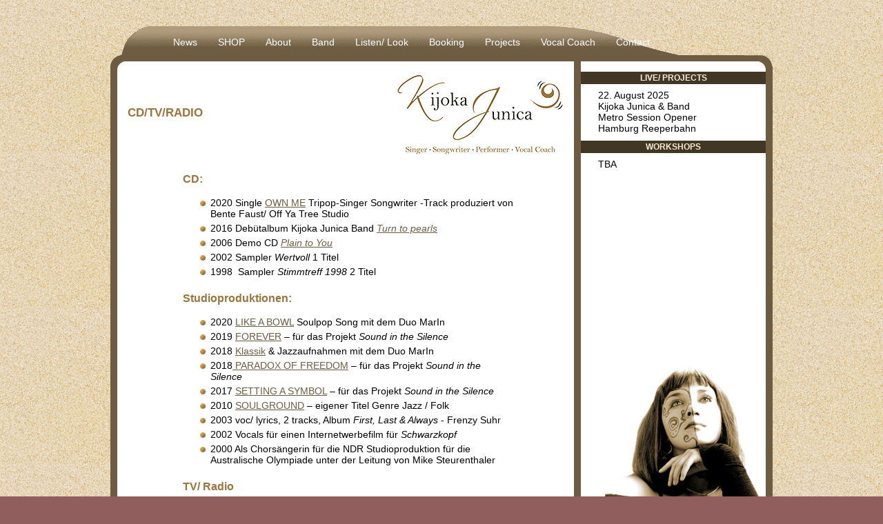

--- FILE ---
content_type: text/html; charset=UTF-8
request_url: http://www.kijokajunica.de/about/cdtvradio
body_size: 4242
content:
<!DOCTYPE html PUBLIC "-//W3C//DTD XHTML 1.0 Transitional//EN" "http://www.w3.org/TR/xhtml1/DTD/xhtml1-transitional.dtd">
<html xmlns="http://www.w3.org/1999/xhtml"dir="ltr" lang="de-DE">

<head profile="http://gmpg.org/xfn/11">
<meta http-equiv="Content-Type" content="text/html; charset=UTF-8" />
<link rel="shortcut icon" href="http://www.kijokajunica.de/wordpress/favicon.ico" type="image/x-icon" />

<meta name="author" content="Pixel Theme Studio" />
<title>  CD/TV/Radio | Kijoka Junica</title>
<link rel="alternate" type="application/rss+xml" title="Kijoka Junica RSS Feed" href="http://www.kijokajunica.de/feed" />
<link rel="alternate" type="application/atom+xml" title="Kijoka Junica Atom Feed" href="http://www.kijokajunica.de/feed/atom" />
<link rel="pingback" href="http://www.kijokajunica.de/wordpress/xmlrpc.php" />
<link rel="stylesheet" href="http://www.kijokajunica.de/wordpress/wp-content/themes/evening-shade/style.css" type="text/css" media="screen" />
<link rel="alternate" type="application/rss+xml" title="Kijoka Junica &raquo; CD/TV/Radio Kommentar Feed" href="http://www.kijokajunica.de/about/cdtvradio/feed" />
<link rel='stylesheet' id='NextGEN-css'  href='http://www.kijokajunica.de/wordpress/wp-content/plugins/nextgen-gallery/css/nggallery.css?ver=1.0.0' type='text/css' media='screen' />
<link rel='stylesheet' id='thickbox-css'  href='http://www.kijokajunica.de/wordpress/wp-includes/js/thickbox/thickbox.css?ver=20111117' type='text/css' media='all' />
<script type='text/javascript' src='http://www.kijokajunica.de/wordpress/wp-includes/js/jquery/jquery.js?ver=1.7.1'></script>
<script type='text/javascript' src='http://www.kijokajunica.de/wordpress/wp-content/plugins/nextgen-gallery/js/jquery.cycle.all.min.js?ver=2.88'></script>
<script type='text/javascript' src='http://www.kijokajunica.de/wordpress/wp-content/plugins/nextgen-gallery/js/ngg.slideshow.min.js?ver=1.05'></script>
<link rel="EditURI" type="application/rsd+xml" title="RSD" href="http://www.kijokajunica.de/wordpress/xmlrpc.php?rsd" />
<link rel="wlwmanifest" type="application/wlwmanifest+xml" href="http://www.kijokajunica.de/wordpress/wp-includes/wlwmanifest.xml" /> 
<link rel='prev' title='studio-pics' href='http://www.kijokajunica.de/listen-look/studio-pics' />
<link rel='next' title='Projects' href='http://www.kijokajunica.de/projects-2' />
<meta name="generator" content="WordPress 3.3.2" />
<link rel='canonical' href='http://www.kijokajunica.de/about/cdtvradio' />

<meta name='NextGEN' content='1.8.3' />
<style type="text/css">
<!--

-->
</style>

<!--[if IE 7]>
<link href="ie7_css.css" rel="stylesheet" type="text/css" />
<![endif]-->

</head>
<body>
<div id="wrapper980" class="clearfix"><div id="header">
              <!-- The top Sub Menu Goes here -->
        
      </div>
<!-- Main navigation -->
      <div id="navwrapper">
	  <div id="horiz-menu" class="nav">
	  <ul>
      
		<li class="page_item page-item-2"><a href="http://www.kijokajunica.de/">News</a></li>
<li class="page_item page-item-2938"><a href="http://www.kijokajunica.de/shop">SHOP</a></li>
<li class="page_item page-item-7 current_page_ancestor current_page_parent"><a href="http://www.kijokajunica.de/about">About</a>
<ul class='children'>
	<li class="page_item page-item-9"><a href="http://www.kijokajunica.de/about/english-artist-info">English Artist Info</a></li>
	<li class="page_item page-item-250"><a href="http://www.kijokajunica.de/about/philosophy-2">Philosophy</a></li>
	<li class="page_item page-item-2840"><a href="http://www.kijokajunica.de/about/references">References</a></li>
	<li class="page_item page-item-1431"><a href="http://www.kijokajunica.de/about/past-concerts">Past Concerts</a></li>
	<li class="page_item page-item-654 current_page_item"><a href="http://www.kijokajunica.de/about/cdtvradio">CD/TV/Radio</a></li>
</ul>
</li>
<li class="page_item page-item-1663"><a href="http://www.kijokajunica.de/band">Band</a></li>
<li class="page_item page-item-713"><a href="http://www.kijokajunica.de/listen-look">Listen/ Look</a>
<ul class='children'>
	<li class="page_item page-item-2802"><a href="http://www.kijokajunica.de/listen-look/soundcloud">KijokaJunicaSoundcloud</a></li>
	<li class="page_item page-item-2775"><a href="http://www.kijokajunica.de/listen-look/youtube">KijokaJunicaYoutube</a></li>
	<li class="page_item page-item-18"><a href="http://www.kijokajunica.de/listen-look/art-pics">art-pics</a></li>
	<li class="page_item page-item-641"><a href="http://www.kijokajunica.de/listen-look/studio-pics">studio-pics</a></li>
	<li class="page_item page-item-635"><a href="http://www.kijokajunica.de/listen-look/live-pics">live-pics</a></li>
</ul>
</li>
<li class="page_item page-item-20"><a href="http://www.kijokajunica.de/booking">Booking</a>
<ul class='children'>
	<li class="page_item page-item-389"><a href="http://www.kijokajunica.de/booking/booking-english">booking english</a></li>
	<li class="page_item page-item-42"><a href="http://www.kijokajunica.de/booking/repertoire">Repertoire</a></li>
	<li class="page_item page-item-338"><a href="http://www.kijokajunica.de/booking/your-song">Your Song</a></li>
</ul>
</li>
<li class="page_item page-item-664"><a href="http://www.kijokajunica.de/projects-2">Projects</a>
<ul class='children'>
	<li class="page_item page-item-1237"><a href="http://www.kijokajunica.de/projects-2/little-orchestra">little orchestra</a></li>
	<li class="page_item page-item-1545"><a href="http://www.kijokajunica.de/projects-2/kijokajunicaduo">Kijokajunicaduo</a></li>
	<li class="page_item page-item-2326"><a href="http://www.kijokajunica.de/projects-2/marin">Marin</a></li>
	<li class="page_item page-item-2855"><a href="http://www.kijokajunica.de/projects-2/soundinthesilence">SoundInTheSilence</a></li>
	<li class="page_item page-item-2500"><a href="http://www.kijokajunica.de/projects-2/mehrsterne">mehrsterne</a></li>
</ul>
</li>
<li class="page_item page-item-44"><a href="http://www.kijokajunica.de/vocal-coach">Vocal Coach</a>
<ul class='children'>
	<li class="page_item page-item-46"><a href="http://www.kijokajunica.de/vocal-coach/stimmbildung">Stimmbildung</a></li>
	<li class="page_item page-item-52"><a href="http://www.kijokajunica.de/vocal-coach/songwriting">Songwriting</a></li>
	<li class="page_item page-item-50"><a href="http://www.kijokajunica.de/vocal-coach/termine">Termine</a></li>
	<li class="page_item page-item-3058"><a href="http://www.kijokajunica.de/vocal-coach/lulu">LULU</a></li>
</ul>
</li>
<li class="page_item page-item-54"><a href="http://www.kijokajunica.de/contact">Contact</a>
<ul class='children'>
	<li class="page_item page-item-58"><a href="http://www.kijokajunica.de/contact/links">Links</a></li>
	<li class="page_item page-item-56"><a href="http://www.kijokajunica.de/contact/impressum">Impressum</a></li>
</ul>
</li>
		</li>
    </ul>
	  </div>
		
	<input type="hidden" value="" />
</form>
		</div></div> 
	  </div>
    <div id="innerwrapper">      
      <div id="innerwrap" class="clearfix">
<!-- End header.php -->

<!-- Start page templates -->
	<!-- Top Promo area for full width banners -->
	
<!-- Header Image -->
	  	<div id="headerimage"></div>
<!-- End -->		<!-- Breadcrumbs -->	 
<!-- Start two columns -->
<table width="940" border="0" cellspacing="0" cellpadding="0" class="columns">
	<tr>
		<td width="650" id="content">
			<div id="content2">
									<div id="postwrap-654" class="post">
						<h1 class="title">CD/TV/Radio</h1>
						<div class="post"><h3></h3>
<h3></h3>
<h3><strong>CD:</strong></h3>
<ul>
<li>2020 Single <a title="https://open.spotify.com/album/4y5xooSuJQBEJlVm6Jl2Op?highlight=spotify:track:1fYWGc47JH5smCbMeYv7ew" href="https://open.spotify.com/album/4y5xooSuJQBEJlVm6Jl2Op?highlight=spotify:track:1fYWGc47JH5smCbMeYv7ew">OWN ME</a> Tripop-Singer Songwriter -Track produziert von Bente Faust/ Off Ya Tree Studio</li>
<li>2016 Debütalbum Kijoka Junica Band <em><a title="https://www.youtube.com/watch?v=-fls1tKj_rY" href="https://www.youtube.com/watch?v=-fls1tKj_rY" target="_blank">Turn to pearls</a></em></li>
<li>2006<strong><em> </em></strong>Demo CD <em><a title="https://soundcloud.com/kijoka-junica/plain-to-you" href="https://soundcloud.com/kijoka-junica/plain-to-you" target="_blank">Plain to You</a></em></li>
<li>2002 Sampler <em>Wertvoll </em>1 Titel</li>
<li>1998  Sampler <em>Stimmtreff 1998 </em>2 Titel</li>
</ul>
<h3><strong>Studioproduktionen</strong>:</h3>
<ul>
<li>2020 <a title="https://soundcloud.com/kijoka-junica/like-a-bowl" href="https://soundcloud.com/kijoka-junica/like-a-bowl" target="_blank">LIKE A BOWL</a> Soulpop Song mit dem Duo MarIn</li>
<li>2019 <a title="https://soundcloud.com/kijoka-junica/forever" href="https://soundcloud.com/kijoka-junica/forever" target="_blank">FOREVER</a> &#8211; für das Projekt <em>Sound in the Silence</em></li>
<li>2018 <a title="https://soundcloud.com/kijoka-junica/sebben-crudele-snippet" href="https://soundcloud.com/kijoka-junica/sebben-crudele-snippet" target="_blank">Klassik</a> &amp; Jazzaufnahmen mit dem Duo MarIn</li>
<li>2018<a title="https://soundcloud.com/kijoka-junica/paradox-of-freedom" href="https://soundcloud.com/kijoka-junica/paradox-of-freedom" target="_blank"> PARADOX OF FREEDOM</a> &#8211; für das Projekt <em>Sound in the Silence</em></li>
<li>2017 <a title="https://soundcloud.com/kijoka-junica/setting-a-symbol" href="https://soundcloud.com/kijoka-junica/setting-a-symbol" target="_blank">SETTING A SYMBOL</a> &#8211; für das Projekt <em>Sound in the Silence</em></li>
<li>2010 <a title="https://soundcloud.com/kijoka-junica/soulground-1" href="https://soundcloud.com/kijoka-junica/soulground-1" target="_blank">SOULGROUND</a> &#8211; eigener Titel Genre Jazz / Folk</li>
<li>2003 voc/ lyrics, 2 tracks, Album <em>First, Last &amp; Always</em> - Frenzy Suhr</li>
<li>2002 Vocals für einen Internetwerbefilm für <em>Schwarzkopf</em></li>
<li>2000 Als Chorsängerin für die NDR Studioproduktion für die Australische Olympiade unter der Leitung von Mike Steurenthaler</li>
</ul>
<h3></h3>
<h3><strong>TV/ <strong>Radio</strong><br />
</strong></h3>
<div>
<ul>
<li>RTL/ Hamburg 1/ N3 Hamburg Journal, Hamburg Aktuell</li>
<li>NDR/ FSK/ Manchester local radio station</li>
<li><strong>Filmmusik: </strong>Für den Film<em> <em><strong>Toilets </strong></em></em>von Sören Hüpner hat Johannes Bahlmann die Filmmusik komponiert und mit vielen tollen Musikern eingespielt. Ich habe ein paar süße backing vocals dafür eingesungen. Infos zum Film <a title="http://www.startnext.de/toilets/blog/?bid=26141" href="http://www.startnext.de/toilets/blog/?bid=26141" target="_blank">toilets</a></li>
<li>TIDE TV Altonale Spezial 2014, TIDE SESSION 2015, TIDE RADIO 2016</li>
</ul>
</div>
												</div>
						
					</div>
				<!-- Pagination -->
											</div>
		</td>
		
		<td width="280" id="right">
			<div id="right2">
				
		
		
			<div class="moduletable"><h3>live/ projects</h3><div class="modcontent">			<div class="textwidget"><p>22. August 2025<br />
Kijoka Junica & Band<br />
Metro Session Opener<br />
Hamburg Reeperbahn</p>
</div>
		</div></div><div class="moduletable"><h3>Workshops </h3><div class="modcontent">			<div class="textwidget"><p>TBA</p>
</div>
		</div></div>		
				</div>
		</td>
	</tr>
</table>
<!-- end columns -->


</div>
<!-- End innerwrap -->
</div>
<!-- End Page Templates -->
<!-- Bottom Module Widgets -->
	 <div id="bottommodules" class="clearfix">
	<div id="sidebar1">
			</div>
	<div id="sidebar2">
			</div>
	<div id="sidebar3">
			
	</div>
	</div>
	<!-- Start footer.php -->
	
	 <div id="footer"> 
            <strong>Kijoka Junica</strong> | Phone: 0160-930 644 96 | E-Mail: <a href="mailto:contact@kijokajunica.de">contact@kijokajunica.de</a>
          </div>
<!-- End footer.php -->
</div>
<!-- End innerwrap -->
</div>
	


  </div>
</div>
  <div id="outerbottom"></div>
</div>

<script type="text/javascript">tb_pathToImage = "http://www.kijokajunica.de/wordpress/wp-includes/js/thickbox/loadingAnimation.gif";tb_closeImage = "http://www.kijokajunica.de/wordpress/wp-includes/js/thickbox/tb-close.png";</script>
<script type='text/javascript'>
/* <![CDATA[ */
var thickboxL10n = {"next":"n\u00e4chste >","prev":"< vorherige","image":"Bild","of":"von","close":"Schlie\u00dfen","noiframes":"Diese Funktion ben\u00f6tigt Iframes. Du hast jedoch Iframes deaktiviert oder dein Browser unterst\u00fctzt diese nicht.","loadingAnimation":"http:\/\/www.kijokajunica.de\/wordpress\/wp-includes\/js\/thickbox\/loadingAnimation.gif","closeImage":"http:\/\/www.kijokajunica.de\/wordpress\/wp-includes\/js\/thickbox\/tb-close.png"};
/* ]]> */
</script>
<script type='text/javascript' src='http://www.kijokajunica.de/wordpress/wp-includes/js/thickbox/thickbox.js?ver=3.1-20111117'></script>
</body>
</html>

--- FILE ---
content_type: text/css
request_url: http://www.kijokajunica.de/wordpress/wp-content/themes/evening-shade/style.css
body_size: 14717
content:
/*   
Theme Name: Evening Shade
Theme URI: http://www.pixelthemestudio.ca/themes/20-evening-shade
Description: Evening Shade is my first WordPress theme which is provided FREE for anyone wanting something new and different for their personal blog or for small business bloggers. There is also a professional version at Pixel Theme Studio - some of the <a href="http://www.pixelthemestudio.ca/themes"><strong>best WordPress Themes</strong></a> available but you also get full <strong>Support</strong> if you need it as this free version does not include support. More free themes coming over 2010.
Author: Pixel Theme Studio
Author URI: http://www.pixelthemestudio.ca
Tags: one-column, two-columns, black, red, dark, right-sidebar, fixed-width
Version: 1.2
License: GPL (The core CSS, XHTML and PHP code named and required for Joomla for the Evening Shade template is released under GPL 3: http://www.opensource.org/licenses/gpl-license.php The Original Design graphics and Photoshop source files are copyrighted by Pixel Theme Studio (the Photoshop files are not released under GPL).
*/

html, body {
vertical-align: baseline;
outline: 0;
padding: 0;
margin: 0;
}

html {
height: 100%;
margin-bottom: 1px;
}

body {
background: #8F5E5D url('images/sand.jpg') repeat 0 0; 
font: 14px Arial, Verdana, sans-serif; /* font: 15px Arial, Helvetica, Verdana, sans-serif;*/ 
color: #000;
}

p {margin:0 auto 10px;}

table {border-collapse:collapse ; border-spacing: 0;}

td {
padding:-10px;  
background: red; 
width: 0px;
vertical-align: top;
}

/* Columns */
.columns {margin:0 auto;}

td#content {
width:664px; 
background:#fff url('http://www.kijokajunica.de/wordpress/wp-content/uploads/kijoka-logo-neu2.jpg') no-repeat right top; 
padding: 0px;
border-right: 10px solid #6e5c42;
}

td#content div#content2 {
padding: 60px 45px 30px 45px;
width: 530px;
}

td#contentwide {background:#fff;}
td#contentwide div#contentwide2 {background:#fff; padding:9px;}

td#right {
background: #fff url('images/portrait_01.jpg') no-repeat bottom; 
font:normal 11px Bell MT 
color: #423522; 
height:550px; 
width: 273px;
}


td#right div#right2 {background:#fff no-repeat top right;padding:0px;}

/* Background of full width mainbody content */

hr {
display: block;
height:1px;
background:#5F3F40;
border:0;
}
blockquote {
color:#484848;
background:#BFBBB4;
padding:8px 10px;
width:90%;
margin:auto;
border-left:5px solid #484848;
margin-bottom:8px;
}
a, a:visited {
color: #6e5c42; 
}
a:active {
outline: none;
}
a:focus {
outline:none;
}
a:hover {
color: #9c753d;
}

#right2 a {
color:#6e5c42;
font-weight: bold;
}

#right2 a:hover, #footer a:hover {
color: #9c753d;
}



/*** Headings and titles ****/
h1 {
margin: -40px 0px 30px -55px;
font:bold 17px Arial, Helvetica, sans-serif;
color: #9c753d;
text-transform:uppercase;
font-weight: bold;
width: 370px;
}

h2, h2 a.contentpagetitle {
font:bold 15px Arial, Helvetica, sans-serif;
color: #9c753d;
text-transform:uppercase;
font-weight: bold;
}

h2 a.contentpagetitle:hover {
color:#9C6722;
}

.post {
padding: 30px 0 0 25px;
}

.post ul {
padding:0 0 0px 40px;
list-style-image: url(images/list.png);
}
.post ul li {
padding:0 0 5px 0px;
}


h3 {
color: #9c753d;
border:none;
}

h5 {
color: #9c753d;
}

h4 {
font-size:14px;
color: #6e5c42;
border-bottom:1px solid #6e5c42;
text-transform: uppercase;
margin-bottom: 3px;
}


address {
font-size:12px;
color:#000;
font-style: normal;
padding: 0px 10px 5px 15px;
}


/* Clearing */
.clearfix:after {
content: ".";
display: block;
height: 0;
clear: both;
visibility: hidden;
}
.clearfix {
display: inline-block;
}
/* Hides from IE-mac \*/
* html .clearfix {
height: 1%;
}
.clearfix {
display: block;
clear: both;
}
.clear {
clear: both;
}
/* End hide from IE-mac */

/* article custom styling */
.postmetadata, .tags, .comments {
margin:3px 0 10px 0;
font:normal 10px Arial, Helvetica, sans-serif;
color:#000;
background:#C9C6C1;
border-top:1px solid #B2B0AB;
border-bottom:1px solid #B2B0AB;
padding-left:2px;
text-transform:uppercase;
}
.tags, .comments {
margin-bottom:30px;
background:none;
border:none;
}
.tags {
margin-bottom:4px;
}/* Post article styling */
.postwrap {
margin-bottom:25px;
}

.date {
font:normal 11px Arial, Helvetica, sans-serif;
color:#423617;
height:16px;
margin-bottom:8px;
padding:1px 0 0 4px;
}



.post a.more-link, a.more-link {
background:url('images/readon.png') no-repeat;
display:block;
width:69px;
height:16px;
padding:2px 0 0 15px;
margin:8px 0 20px 0;
font:normal 11px Arial, Helvetica, sans-serif;
color:#7C5253!important;
text-decoration:none;
clear:both;
}
.post a.more-link:hover, a.more-link:hover {
color:#000;
text-decoration:none;
background-position: 100% 100%;
}

/* Setup of 960 Grid Columns */
#wrapper980 {
width:960px;
margin:0 auto;
padding-top:10px;
}
#leftglow {

padding-left:10px;
}
#rightglow {

padding-right:10px;
}

#header {
height:88px;
margin:-30px auto;
width:960px;
}

#headerimage {
	background: url(images/default.jpg) no-repeat !important;
	height: 15px;
width: 940px;
	margin:0 auto 0px auto;
}



#title h1 {
line-height:30px;
width:300px;
margin:5px 0 0 70px;
font:normal 30px Arial, Helvetica, sans-serif;
color:#fff;
text-transform:uppercase;
font-style:italic;
float:left;
}
#tagline h2 {
line-height:12px;
width:500px;
margin-left:70px;
font:normal 12px Arial, Helvetica, sans-serif;
text-transform:uppercase;
color:#B0A590;
float:left;
}
#topmenu {
height:20px;
width:313px;
background:url('images/top-menu-bg.png') no-repeat;
margin:10px 10px 0 0;
padding:0 10px 15px 0;
float:right;
text-align:right;
}
#navwrapper {
height:42px;
width:900px;
margin:0 auto;
background:url('images/nav-bg.png') no-repeat;
padding:0 0 0 60px;
}
#searchwrap {
width:145px;
height:30px;
float:right;
margin-right:10px;
padding-top:8px;
}
#searchwrap form {
width:145px;
margin:0;
padding:0;
}
#searchwrap input {
border: none;
width: 118px;
background:none;
font:normal 11px Arial, Helvetica, sans-serif;
color:#9C9C9C;
font-style:italic;
}
.rounded {
background:  url('images/search-bg.png') no-repeat left top;
height:21px;
padding: 3px 0 0 10px;
}
#innerwrap {
background:#6e5c42 url('images/inner-top.png') no-repeat top;
width:960px;
padding:9px 0px;
margin:0 auto;
height 15px;

}
#advert1 {
background:url('images/default.jpg') no-repeat;
width:940px;
margin:0 auto;
}

/* FOOTER */

#footer a, #footer a:active {
color:#fff;
}

#footer {
background:#6e5c42;
width:960px;
margin:0 auto;
border-top: 0px solid #373837;
padding-top: 5px;
text-align:center;

color:#fff;
font:normal 12px Arial, Helvetica, sans-serif;
}


#outerbottom {
width:980px;
margin:0 auto;
height:20px;
background:url('images/outer-bottom.png') no-repeat;
}

/* Module Tables */
.us_width-32b {
overflow: hidden;
float: left;
margin-left: 1%;
}
.us_width-32b {
width: 32.6%;
}
div:first-child.us_width-32b {
margin-left: 0;
}
#bottommodules div.us_width-32b {
	margin-top: 0;
	margin-bottom: 0px;
}
#bottommodules div.us_width-32b:first-child {
	background: none;
}
#bottommodules ul li {
	border-bottom: 0px solid #d0d0d0;
}

#horiz-menu,
#bottommodules {
clear: both;
padding: 0 5px;
width: auto;
}


#bottommodules {
padding:0px 10px 0;
border-bottom:0px solid #000;
}

#bottommodules div.moduletable {
margin: 0 0 9px;
font:normal 11px Arial, Helvetica, sans-serif;
color:#B5B5B5;
}

div.moduletable {
margin-bottom:10px;
}

div.moduletable div.modcontent {
padding:0 25px;
}

div.moduletable h3, #bottommodules div.moduletable h3 {
font:bold 12px Aria, Helvetica, sans-serif;
text-transform:uppercase;
margin:0 0 8px 0;
padding:2px 0 2px 0px;
background:#423724;
color:#f5e8d2;
text-align: center;
}
#bottommodules div.moduletable h3 {
background:#6e5c42;
border-top:1px solid #36322A;
border-bottom:1px solid #36322A;
color:#000;
}
#bottommodules ul li {
	border-bottom: 1px dotted #d0d0d0;
}

/* Images alignment */
.aligncenter {margin: 4px auto 8px auto;display: block;}
.alignleft {margin: 4px 20px 8px 0;float: left;}
.alignright {margin: 4px 0px 8px 20px;float: right;}
.col-left {float: left;}
.col-right {float: right;}

/* Image and Captions */

img {
border: 1px solid  #9c753d;
}

img.centered{display: block;margin-left: auto;margin-right: auto;}
.wp-caption {background-color:#C9C6C1;border:1px solid #616161;padding:3px 0 0;text-align:center;}
.wp-caption-text {padding:0; margin-bottom:0px;font-size:10px; text-transform:uppercase; color:#333;}

/** Form Styling ***/
fieldset {border: 1px solid #6e5c42; padding: 5px; margin:3px 0 2px;}
fieldset a {font-weight: bold; }
input, select, .button {font: normal 11px Tahoma, Arial, Verdana, sans-serif;}
.button {
margin: 0;
border: 1px solid #837C72;
background:#E0DEDA;
cursor: pointer;
height: 19px;
padding: 0px 5px 3px;
color: #7C5253;
}
.button:hover {
color:#000;
}
#respond {
margin:25px auto 15px;
}
#comments, #respond h3 {
font-size:14px;
color:#fff;
padding-bottom:5px;
}
.commentlist { padding-left:15px;}
.commentlist li {
margin-bottom:5px;
list-style:none;
background:#C9C6C1;
padding:6px;
border:1px solid #B2B0AB;
}
.commentlist li .avatar { 
float: left;
border: 1px solid #64522C;
padding: 2px;
background: #fff;
margin-right:5px;
}
.commentlist cite, .commentlist cite a {
font-weight: bold;
font-style: normal;
font-size: 1.1em;
}
.commentlist p {
clear:both;
line-height: 1.5em;
}
#commentform input, #commentform textarea {
border:1px solid #64522C;
padding:3px;
}
#commentform p {
margin-bottom:10px;
}
#commentform #submit {
background-color:#9E8961;
color:#FFFFFF;
border:1px solid #64522C;
cursor:pointer;
}
#commentform textarea { width:95%; background:#E8E8E8; 
}
div.comment-meta a {
color:#fff;
}
div.comment-meta {
width:200px; float:left; margin-left:0;
}
img.avatar {
margin-right:10px!important;
}
div.post-nav {
clear:both;
}

/** Contact Form **/
span.required {
color:#FF0000;
}

/* Side column lists */
#right2 ul, #sidebar1 ul {
list-style:none;
margin-left: 0;
padding-left: 0;
}
#right2 ul.latestnews {
margin-top:0px;
}
#right2 li, #right2 li a, #sidebar1 li, #sidebar1 li a {
list-style:none;
font:normal 11px verdana, Arial, Helvetica, sans-serif;
border-bottom:1px dotted #aeaeae;
padding:3px 0;
}

#right2 a, #sidebar1 a {
color:#423522;
border:none!important;
}

#right2 a:hover, #sidebar1 a:hover {
color:#6e5c42;
}
#right2 ul.menu, #sidebar1 ul.menu {
margin-top:0px;
padding-top:0px;
}

/* MENUE */

#horiz-menu, #horiz-menu ul {
width: 740px;
height: 42px;
list-style: none !important;
list-style-type:none!important;
font-weight: normal;
padding: 0;
margin: 0 0 0 8px;
border-width: 0;
}


#horiz-menu {
float:left;
}

#horiz-menu a {
display : block;
height:32px;
color : #fff;
text-decoration : none;
padding:15px 7px 0px 7px;
border: none;

}

#horiz-menu a:hover {
color : #f5e8d2;
}

#horiz-menu li {
float : left;
padding : 0 8px;
list-style : none !important;
list-style-type:none!important;
}

#horiz-menu li ul {
position : absolute;
left : -999em;
height : auto;
width : 130px;
font-weight : normal;
margin : -8px 0 0 -8px;
}

#horiz-menu li li {
width : 110px;
background:#fff;
border:1px solid  #f5e8d2;
font-size: 12px;
}

#horiz-menu li ul a {
height:20px;
padding-top:4px;
color: #6e5c42;
display:block;
margin-top:0;
}

#horiz-menu li ul a:hover {
color:#fff;
}

#horiz-menu li ul li:hover {
background-image:none; 
background: #6e5c42;
}


#horiz-menu li ul ul {
margin : -1.7em 0 0 14em;
background: #fff;
}

#horiz-menu li:hover ul ul, #horiz-menu li:hover ul ul ul, #horiz-menu li.sfhover ul ul, #horiz-menu li.sfhover ul ul ul {
left : -999em;
}
#horiz-menu li:hover ul, #horiz-menu li li:hover ul, #horiz-menu li li li:hover ul, #horiz-menu li.sfhover ul, #horiz-menu li li.sfhover ul, #horiz-menu li li li.sfhover ul {
left : auto;
}


#horiz-menu li:hover, #horiz-menu li.sfhover {
background :none;
}

#horiz-menu li:hover {
background: url('images/menu-hover.jpg') repeat-x;
color: #9c753d;
}
#horiz-menu li.current_page_item {
background: url('images/menu-active.jpg') repeat-x;
color: #9c753d;
}

#horiz-menu li.current_page_item a {
color: #423522;
}



/* Begin Calendar */
#calendar_wrap {
width:100%;
}
#wp-calendar {
empty-cells: show;
margin: 10px 0;
width: 100%;
background:#333;
border-bottom:1px solid #000;
border-top:1px solid #000;
}
#wp-calendar th {
background:#000;
text-align:center;
}
#wp-calendar #next a {
padding-right: 10px;
text-align: right;
}
#wp-calendar #prev a {
padding-left: 10px;
text-align: left;
}
#wp-calendar a {
display: block;
color:#FFAE00 !important;
}
#wp-calendar a:hover {
color:#FFF !important;
}
#wp-calendar caption {
text-align: center; 
width: 100%;
padding:0 2px 0 0;
font-weight:bold;
}
#wp-calendar td {
padding: 3px 0;
text-align: center;
}

/* Footer Widgets */
div#sidebar1 h3.widgettitle,
div#sidebar2 h3.widgettitle,
div#sidebar3 h3.widgettitle {
font:bold 12px Aria, Helvetica, sans-serif !important;
text-transform:uppercase;
margin:0 0 8px 0;
padding:2px 0 2px 10px;
background:#6e5c42;
border-top:1px solid #000;
border-bottom:1px solid #000;
color:#000!important;
/* You can assign heading styles here */}

div#bottommodules img {
border:1px solid #857A6A;
margin:0 auto 6px;
}
div#sidebar1, div#sidebar2, div#sidebar3 {
width:302px;
float:left;
margin-right:16px;
text-align:justify;
font: 11px/16px "Lucida Grande", "Lucida Sans Unicode", Arial, Verdana, sans-serif; 
color:#AEAEAE;
}
div#sidebar2 {}
div#sidebar3 {
margin-right:0;
}
div#sidebar1 .modcontent, div#sidebar2 .modcontent, div#sidebar3 .modcontent {
padding:0;
}



/* Typography Quotes */
.light, .dark {
display:block;
border-top:1px solid #4C3333;
border-bottom:1px solid #4C3333;
font-style:italic;
padding:6px 10px;
width:90%;
margin:12px auto;
font:normal 1em Arial, Helvetica, sans-serif;
}
.light {
background:#C6BFB1;
color:#4C3333;
}
.dark {
background:#6e5c42;
color:#fff;
}

pre {
display:block;
border:1px solid #4C3333;
border-left:4px solid #4C3333;
background:#CCC;
color:#000;
padding:10px;
width:90%;
margin:12px auto;
}
